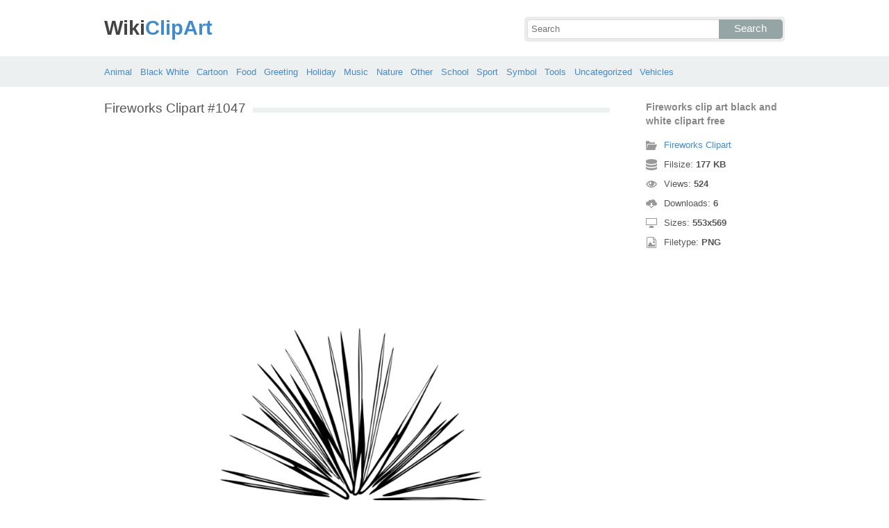

--- FILE ---
content_type: text/html; charset=UTF-8
request_url: https://wikiclipart.com/fireworks-clipart_1047/
body_size: 4174
content:
<!DOCTYPE html>
<html lang="en-US">
<head>
<meta charset="UTF-8" />
<title>Fireworks clip art black and white clipart free - WikiClipArt</title>
<meta name="viewport" content="initial-scale=1,user-scalable=no,maximum-scale=1" />
<link rel="stylesheet" type="text/css" href="https://wikiclipart.com/wp-content/themes/wkclipart/style.css" />
<link rel="shortcut icon" href="https://wikiclipart.com/wp-content/themes/wkclipart/favicon.ico" />
<meta name='robots' content='index, follow, max-image-preview:large, max-snippet:-1, max-video-preview:-1' />

	<!-- This site is optimized with the Yoast SEO plugin v25.6 - https://yoast.com/wordpress/plugins/seo/ -->
	<meta property="og:locale" content="en_US" />
	<meta property="og:title" content="Fireworks clip art black and white clipart free - WikiClipArt" />
	<meta property="og:description" content="Fireworks clip art black and white clipart free" />
	<meta property="og:url" content="https://wikiclipart.com/fireworks-clipart_1047/" />
	<meta property="og:site_name" content="WikiClipArt" />
	<meta property="og:image" content="https://wikiclipart.com/fireworks-clipart_1047" />
	<meta property="og:image:width" content="553" />
	<meta property="og:image:height" content="569" />
	<meta property="og:image:type" content="image/png" />
	<meta name="twitter:card" content="summary_large_image" />
	<script type="application/ld+json" class="yoast-schema-graph">{"@context":"https://schema.org","@graph":[{"@type":"WebPage","@id":"https://wikiclipart.com/fireworks-clipart_1047/","url":"https://wikiclipart.com/fireworks-clipart_1047/","name":"Fireworks clip art black and white clipart free - WikiClipArt","isPartOf":{"@id":"https://wikiclipart.com/#website"},"primaryImageOfPage":{"@id":"https://wikiclipart.com/fireworks-clipart_1047/#primaryimage"},"image":{"@id":"https://wikiclipart.com/fireworks-clipart_1047/#primaryimage"},"thumbnailUrl":"https://wikiclipart.com/wp-content/uploads/2016/09/Fireworks-clip-art-black-and-white-clipart-free.png","datePublished":"2016-09-26T01:04:55+00:00","breadcrumb":{"@id":"https://wikiclipart.com/fireworks-clipart_1047/#breadcrumb"},"inLanguage":"en-US","potentialAction":[{"@type":"ReadAction","target":["https://wikiclipart.com/fireworks-clipart_1047/"]}]},{"@type":"ImageObject","inLanguage":"en-US","@id":"https://wikiclipart.com/fireworks-clipart_1047/#primaryimage","url":"https://wikiclipart.com/wp-content/uploads/2016/09/Fireworks-clip-art-black-and-white-clipart-free.png","contentUrl":"https://wikiclipart.com/wp-content/uploads/2016/09/Fireworks-clip-art-black-and-white-clipart-free.png","width":553,"height":569,"caption":"Fireworks clip art black and white clipart free"},{"@type":"BreadcrumbList","@id":"https://wikiclipart.com/fireworks-clipart_1047/#breadcrumb","itemListElement":[{"@type":"ListItem","position":1,"name":"Home","item":"https://wikiclipart.com/"},{"@type":"ListItem","position":2,"name":"Fireworks Clipart","item":"https://wikiclipart.com/fireworks-clipart/"},{"@type":"ListItem","position":3,"name":"Fireworks clip art black and white clipart free"}]},{"@type":"WebSite","@id":"https://wikiclipart.com/#website","url":"https://wikiclipart.com/","name":"WikiClipArt","description":"All popular Clipart gallery","potentialAction":[{"@type":"SearchAction","target":{"@type":"EntryPoint","urlTemplate":"https://wikiclipart.com/?s={search_term_string}"},"query-input":{"@type":"PropertyValueSpecification","valueRequired":true,"valueName":"search_term_string"}}],"inLanguage":"en-US"}]}</script>
	<!-- / Yoast SEO plugin. -->


</head>
<body>
<header class="wikiclipart">
	<div class="hdh">
		<div class="wr fix">
			<div class="left lg">
				<a href="https://wikiclipart.com"><span>Wiki</span>ClipArt</a>
			</div>
			<div class="right sf">
				<form class="fo fix" method="get" action="https://wikiclipart.com">
					<input type="text" name="s" value="" class="si" placeholder="Search" />
					<button type="submit" class="sb">Search</button>
				</form>
			</div>
		</div>
	</div>
	<nav class="nvb">
		<div class="wr">
				<a href="https://wikiclipart.com/clipart/animal/">Animal</a>
	<a href="https://wikiclipart.com/clipart/black-white/">Black White</a>
	<a href="https://wikiclipart.com/clipart/cartoon/">Cartoon</a>
	<a href="https://wikiclipart.com/clipart/food/">Food</a>
	<a href="https://wikiclipart.com/clipart/greeting/">Greeting</a>
	<a href="https://wikiclipart.com/clipart/holiday/">Holiday</a>
	<a href="https://wikiclipart.com/clipart/music/">Music</a>
	<a href="https://wikiclipart.com/clipart/nature/">Nature</a>
	<a href="https://wikiclipart.com/clipart/other/">Other</a>
	<a href="https://wikiclipart.com/clipart/school/">School</a>
	<a href="https://wikiclipart.com/clipart/sport/">Sport</a>
	<a href="https://wikiclipart.com/clipart/symbol/">Symbol</a>
	<a href="https://wikiclipart.com/clipart/tools/">Tools</a>
	<a href="https://wikiclipart.com/clipart/uncategorized/">Uncategorized</a>
	<a href="https://wikiclipart.com/clipart/vehicles/">Vehicles</a>
		</div>
	</nav>
</header><div class="content attachment">
	<div class="wr">
				<div class="gd fix">
			<div class="jr left">
				<h1><span>Fireworks Clipart #1047</span></h1>
				<div class='banner'><script async src="//pagead2.googlesyndication.com/pagead/js/adsbygoogle.js"></script>
<!-- wiclip -->
<ins class="adsbygoogle"
     style="display:block"
     data-ad-client="ca-pub-3659458590920788"
     data-ad-slot="7572830753"
     data-ad-format="rectangle,horizontal"></ins>
<script>
(adsbygoogle = window.adsbygoogle || []).push({});
</script></div>				<div class="img">
					<img width="553" height="569" src="https://wikiclipart.com/wp-content/uploads/2016/09/Fireworks-clip-art-black-and-white-clipart-free.png" class="attachment-full size-full" alt="Fireworks clip art black and white clipart free" decoding="async" fetchpriority="high" srcset="https://wikiclipart.com/wp-content/uploads/2016/09/Fireworks-clip-art-black-and-white-clipart-free.png 553w, https://wikiclipart.com/wp-content/uploads/2016/09/Fireworks-clip-art-black-and-white-clipart-free-165x170.png 165w" sizes="(max-width: 553px) 100vw, 553px" />				</div>
				<div class='banner'><script async src="//pagead2.googlesyndication.com/pagead/js/adsbygoogle.js"></script>
<!-- wiclip -->
<ins class="adsbygoogle"
     style="display:block"
     data-ad-client="ca-pub-3659458590920788"
     data-ad-slot="7572830753"
     data-ad-format="rectangle,horizontal"></ins>
<script>
(adsbygoogle = window.adsbygoogle || []).push({});
</script></div>			</div>
			<div class="info right">
				<h3>Fireworks clip art black and white clipart free</h3>
				<span><i class="icon-cat"></i><a href="https://wikiclipart.com/fireworks-clipart/">Fireworks Clipart</a> </span>
				<span><i class="icon-size"></i>Filsize: <strong>177 KB</strong> </span>
				<span><i class="icon-eye"></i>Views: <strong id="vi">523</strong> </span>
				<span><i class="icon-dl"></i>Downloads: <strong>6</strong> </span>
				<span><i class="icon-res"></i>Sizes: <strong>553x569</strong> </span>
				<span><i class="icon-ext"></i>Filetype: <strong>PNG</strong> </span>
			</div>
		</div>
		<div class="clip sr fix">
			<div><a target="_blank" rel="nofollow" href="http://pinterest.com/pin/create/button/?url=https://wikiclipart.com/fireworks-clipart_1047/&amp;media=http://wikiclipart.com/wp-content/uploads/2016/09/Fireworks-clip-art-black-and-white-clipart-free.png&amp;description=Fireworks%20clip%20art%20black%20and%20white%20clipart%20free" class="pinit" title="Share on Pinterest!" onClick="window.open(this.href,'_blank','width=700,height=300');return false;"></a></div>
			<div class="fb-like" data-href="https://wikiclipart.com" data-layout="button" data-action="like" data-show-faces="false" data-share="false"></div>
			<div class="fb-share-button" data-href="https://wikiclipart.com/fireworks-clipart_1047/"  data-type="button"></div>
			<div><a href="https://twitter.com/share" class="twitter-share-button" data-dnt="true" data-count="none" data-via="@wikiclipartdotcom">tweet</a></div>
			<div class="dl"><a href="#" onclick="document.getElementById('dlf').submit();return false;"><i class="icon-ext"></i>View full-size</a></div>
		</div>
		<div class="comment">
			<h2>Leave Comments</h2>
			<div class="fb-comments" data-href="https://wikiclipart.com/fireworks-clipart_1047/" data-numposts="5" data-colorscheme="light" data-width="100%"></div>
			<span class="clear pid" data-id="1047"></span>
		</div>
		<div class="otr fix">
			<h2><span>Related Clip Art</span></h2>
			<div class="clear"></div>
			<div class="kt p-1051">
	<a href="https://wikiclipart.com/fireworks-clipart_1051/">
		<img width="154" height="170" src="https://wikiclipart.com/wp-content/uploads/2016/09/Fireworks-clipart-black-and-white-free-2.png" class="attachment-thumbnail size-thumbnail" alt="Fireworks clipart black and white free 2" decoding="async" />	</a>
</div>
<div class="kt p-1011">
	<a href="https://wikiclipart.com/fireworks-clipart_1011/">
		<img width="170" height="155" src="https://wikiclipart.com/wp-content/uploads/2016/09/Fireworks-clipart-blue-free-images-2.png" class="attachment-thumbnail size-thumbnail" alt="Fireworks clipart blue free images 2" decoding="async" />	</a>
</div>
<div class="kt p-1016">
	<a href="https://wikiclipart.com/fireworks-clipart_1016/">
		<img width="170" height="143" src="https://wikiclipart.com/wp-content/uploads/2016/09/Fireworks-clip-art-big-fireworks.png" class="attachment-thumbnail size-thumbnail" alt="Fireworks clip art big fireworks" decoding="async" loading="lazy" />	</a>
</div>
<div class="kt p-1044">
	<a href="https://wikiclipart.com/fireworks-clipart_1044/">
		<img width="170" height="168" src="https://wikiclipart.com/wp-content/uploads/2016/09/Fireworks-clipart-transparent-free-images.png" class="attachment-thumbnail size-thumbnail" alt="Fireworks clipart transparent free images" decoding="async" loading="lazy" />	</a>
</div>
<div class="kt p-996">
	<a href="https://wikiclipart.com/fireworks-clipart_996/">
		<img width="147" height="170" src="https://wikiclipart.com/wp-content/uploads/2016/09/Free-fireworks-clipart.jpg" class="attachment-thumbnail size-thumbnail" alt="Free fireworks clipart" decoding="async" loading="lazy" />	</a>
</div>
<div class="kt p-1029">
	<a href="https://wikiclipart.com/fireworks-clipart_1029/">
		<img width="170" height="170" src="https://wikiclipart.com/wp-content/uploads/2016/09/Fireworks-clipart-free-images-america.jpg" class="attachment-thumbnail size-thumbnail" alt="Fireworks clipart free images america" decoding="async" loading="lazy" />	</a>
</div>
<div class="kt p-1045">
	<a href="https://wikiclipart.com/fireworks-clipart_1045/">
		<img width="170" height="170" src="https://wikiclipart.com/wp-content/uploads/2016/09/Fireworks-clip-art-free-clipart.gif" class="attachment-thumbnail size-thumbnail" alt="Fireworks clip art free clipart" decoding="async" loading="lazy" />	</a>
</div>
<div class="kt p-1041">
	<a href="https://wikiclipart.com/fireworks-clipart_1041/">
		<img width="170" height="138" src="https://wikiclipart.com/wp-content/uploads/2016/09/Fireworks-firework-clipart-golden.png" class="attachment-thumbnail size-thumbnail" alt="Fireworks firework clipart golden" decoding="async" loading="lazy" />	</a>
</div>
<div class="kt p-1050">
	<a href="https://wikiclipart.com/fireworks-clipart_1050/">
		<img width="150" height="170" src="https://wikiclipart.com/wp-content/uploads/2016/09/Fireworks-clip-art-christmas.png" class="attachment-thumbnail size-thumbnail" alt="Fireworks clip art christmas" decoding="async" loading="lazy" />	</a>
</div>
<div class="kt p-1012">
	<a href="https://wikiclipart.com/fireworks-clipart_1012/">
		<img width="170" height="168" src="https://wikiclipart.com/wp-content/uploads/2016/09/Fireworks-clip-art-green-free-clipart-images.png" class="attachment-thumbnail size-thumbnail" alt="Fireworks clip art green free clipart images" decoding="async" loading="lazy" />	</a>
</div>
		</div>
		<a href="https://wikiclipart.com/fireworks-clipart/" class="ar">&larr; Fireworks Clipart</a>
		<div class='banner btm'><script async src="//pagead2.googlesyndication.com/pagead/js/adsbygoogle.js"></script>
<!-- wiclip -->
<ins class="adsbygoogle"
     style="display:block"
     data-ad-client="ca-pub-3659458590920788"
     data-ad-slot="7572830753"
     data-ad-format="rectangle,horizontal"></ins>
<script>
(adsbygoogle = window.adsbygoogle || []).push({});
</script></div>		<div class="otr fix">
			<h2><span>Recent Clipart</span></h2>
			<div class="clear"></div>
			<div class="kt p-39266">
	<a href="https://wikiclipart.com/motorcycle-clipart-black-and-white/" title='Motorcycle Clipart Black And White'>
		<img width="156" height="170" src="https://wikiclipart.com/wp-content/uploads/2018/02/Motorcycle-black-and-white-harley-motorcycle-silhouette-vector-harley-motorcycle-clipart.jpg" class="attachment-thumbnail size-thumbnail" alt="Motorcycle  black and white harley motorcycle silhouette vector harley motorcycle clipart" decoding="async" loading="lazy" />	</a>
</div>
<div class="kt p-39137">
	<a href="https://wikiclipart.com/dog-bowl-clipart/" title='Dog Bowl Clipart'>
		<img width="170" height="111" src="https://wikiclipart.com/wp-content/uploads/2018/02/Bones-clipart-dog-bowl-pencil-and-in-color-bones.jpg" class="attachment-thumbnail size-thumbnail" alt="Bones clipart dog bowl pencil and in color bones" decoding="async" loading="lazy" />	</a>
</div>
<div class="kt p-39053">
	<a href="https://wikiclipart.com/child-thinking-clipart/" title='Child Thinking Clipart'>
		<img width="170" height="170" src="https://wikiclipart.com/wp-content/uploads/2018/02/Child-thinking-girl-thinking-clipart-pencil-and-in-color-girl-thinking-clipart.jpg" class="attachment-thumbnail size-thumbnail" alt="Child thinking girl thinking clipart pencil and in color girl thinking clipart" decoding="async" loading="lazy" />	</a>
</div>
<div class="kt p-39055">
	<a href="https://wikiclipart.com/fire-hat-clipart/" title='Fire Hat Clipart'>
		<img width="170" height="154" src="https://wikiclipart.com/wp-content/uploads/2018/02/Firefighters-axe-emblem-fire-hat-symbol-flames-clip-art.png" class="attachment-thumbnail size-thumbnail" alt="Firefighters axe emblem fire hat symbol flames clip art" decoding="async" loading="lazy" />	</a>
</div>
<div class="kt p-38903">
	<a href="https://wikiclipart.com/pig-face-clipart/" title='Pig Face Clipart'>
		<img width="170" height="134" src="https://wikiclipart.com/wp-content/uploads/2018/01/Clipart-pig-face-clip-art-library.png" class="attachment-thumbnail size-thumbnail" alt="Clipart pig face clip art library" decoding="async" loading="lazy" />	</a>
</div>
<div class="kt p-38856">
	<a href="https://wikiclipart.com/sunflower-clip-art/" title='Sunflower Clip Art'>
		<img width="170" height="168" src="https://wikiclipart.com/wp-content/uploads/2018/01/Sunflower-free-sunflower-vectors-photos-and-psd-files-free-download-clip-art.jpg" class="attachment-thumbnail size-thumbnail" alt="Sunflower  free sunflower vectors photos and psd files free download clip art" decoding="async" loading="lazy" />	</a>
</div>
<div class="kt p-38729">
	<a href="https://wikiclipart.com/lunch-tray-clipart/" title='Lunch Tray Clipart'>
		<img width="170" height="99" src="https://wikiclipart.com/wp-content/uploads/2018/01/Lunch-tray-get-food-tray-clipart-the-cliparts.png" class="attachment-thumbnail size-thumbnail" alt="Lunch tray get food tray clipart the cliparts" decoding="async" loading="lazy" />	</a>
</div>
<div class="kt p-38705">
	<a href="https://wikiclipart.com/christmas-thank-you-clipart/" title='Christmas Thank You Clipart'>
		<img width="170" height="108" src="https://wikiclipart.com/wp-content/uploads/2018/01/Christmas-thank-you-dabbled-download-printable-holiday-thank-you-note-template-for-kids-clip-art.jpg" class="attachment-thumbnail size-thumbnail" alt="Christmas thank you dabbled download printable holiday thank you note template for kids clip art" decoding="async" loading="lazy" />	</a>
</div>
<div class="kt p-38641">
	<a href="https://wikiclipart.com/slime-clipart/" title='Slime Clipart'>
		<img width="170" height="162" src="https://wikiclipart.com/wp-content/uploads/2018/01/Blue-slime-clipart.jpg" class="attachment-thumbnail size-thumbnail" alt="Blue slime clipart" decoding="async" loading="lazy" />	</a>
</div>
<div class="kt p-38521">
	<a href="https://wikiclipart.com/transformers-clip-art/" title='Transformers Clip Art'>
		<img width="105" height="170" src="https://wikiclipart.com/wp-content/uploads/2018/01/Transformers-clipart-optimus-prime.jpg" class="attachment-thumbnail size-thumbnail" alt="Transformers clipart optimus prime" decoding="async" loading="lazy" />	</a>
</div>
		</div>
		<div class="breadcrumb">
			<div itemscope itemtype="http://data-vocabulary.org/Breadcrumb"><a href="https://wikiclipart.com" itemprop="url" rel="nofollow"><span itemprop="title">Home</span></a></div> &raquo; <div itemscope itemtype="http://data-vocabulary.org/Breadcrumb"><a href="https://wikiclipart.com/clipart/holiday/" itemprop="url" rel="nofollow"><span itemprop="title">Holiday</span></a></div> &raquo; <div itemscope itemtype="http://data-vocabulary.org/Breadcrumb"><span itemprop="title">Fireworks clip art black and white clipart free</span></div>		</div>
		<form id="dlf" method="post" action="">
		<input type="hidden" name="pid" value="1047"/>
		<input type="hidden" name="n" value="Fireworks Clipart 1047"/>
		<input type="hidden" name="na" value="1"/>
		</form>
			</div>
</div>
<footer>
	<div class="wr">
		<div class="ftt fix">
			<div class="left pgs"><a href="https://wikiclipart.com/privacy/">Privacy</a>-<a href="https://wikiclipart.com/sitemap/">Sitemap</a>-<a href="https://wikiclipart.com/contact-us/">Contact</a>-<a href="https://wikiclipart.com/disclaimer/">Disclaimer</a>-<a href="https://wikiclipart.com/copyright/">Copyright</a></div>
			<div class="right cpr">&copy; 2016 WikiClipArt.com</div>
		</div>
	</div>
</footer>
<script type="text/javascript" src="https://wikiclipart.com/wp-content/themes/wkclipart/js/jquery.js"></script>
<script type="text/javascript" src="https://wikiclipart.com/wp-content/themes/wkclipart/js/wkc.js"></script>
<script>var ax="https://wikiclipart.com/wp-admin/admin-ajax.php";</script>
<script src="//platform.twitter.com/widgets.js" type="text/javascript"></script>
<div id="fb-root"></div>
<script>
(function(d, s, id) {
var js, fjs = d.getElementsByTagName(s)[0];
if (d.getElementById(id)) return;
js = d.createElement(s); js.id = id;
js.src = "//connect.facebook.net/en_US/all.js#xfbml=1";
fjs.parentNode.insertBefore(js, fjs);
}(document, 'script', 'facebook-jssdk'));
jQuery(function(){jQuery.post(ax,{
action:"views_image",pid:jQuery(".pid").attr("data-id")},
function(vw){jQuery('#vi').html(vw);});});
</script>
<script type="text/javascript">
var sc_project=11637234; 
var sc_invisible=1; 
var sc_security="e03c3bc1"; 
</script>
<script type="text/javascript" src="https://www.statcounter.com/counter/counter.js" async></script>
<noscript><div class="statcounter">
<a title="Web Analytics" href="http://statcounter.com/" target="_blank">
<img class="statcounter" src="//c.statcounter.com/11637234/0/e03c3bc1/1/" alt="Web Analytics"></a>
</div></noscript>
</body>
</html>

--- FILE ---
content_type: text/html; charset=UTF-8
request_url: https://wikiclipart.com/wp-admin/admin-ajax.php
body_size: -147
content:
524

--- FILE ---
content_type: text/html; charset=utf-8
request_url: https://www.google.com/recaptcha/api2/aframe
body_size: 267
content:
<!DOCTYPE HTML><html><head><meta http-equiv="content-type" content="text/html; charset=UTF-8"></head><body><script nonce="fmOhwK-PRJoISUgS9dpQ_w">/** Anti-fraud and anti-abuse applications only. See google.com/recaptcha */ try{var clients={'sodar':'https://pagead2.googlesyndication.com/pagead/sodar?'};window.addEventListener("message",function(a){try{if(a.source===window.parent){var b=JSON.parse(a.data);var c=clients[b['id']];if(c){var d=document.createElement('img');d.src=c+b['params']+'&rc='+(localStorage.getItem("rc::a")?sessionStorage.getItem("rc::b"):"");window.document.body.appendChild(d);sessionStorage.setItem("rc::e",parseInt(sessionStorage.getItem("rc::e")||0)+1);localStorage.setItem("rc::h",'1769903671451');}}}catch(b){}});window.parent.postMessage("_grecaptcha_ready", "*");}catch(b){}</script></body></html>